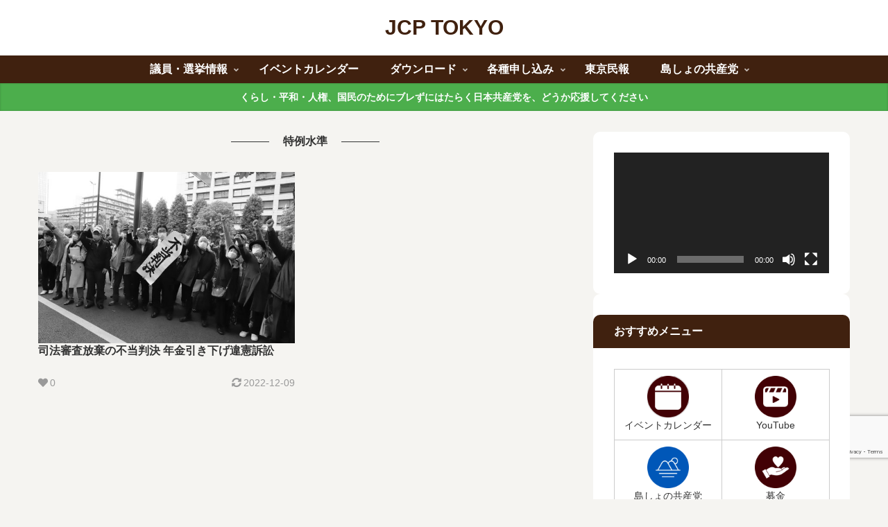

--- FILE ---
content_type: text/html; charset=utf-8
request_url: https://www.google.com/recaptcha/api2/anchor?ar=1&k=6LcPbIYqAAAAAMLtNobjazz0fgi2-BSSqMsOgGcp&co=aHR0cHM6Ly93d3cuamNwLXRva3lvLm5ldDo0NDM.&hl=en&v=PoyoqOPhxBO7pBk68S4YbpHZ&size=invisible&anchor-ms=20000&execute-ms=30000&cb=7d19rgh367ft
body_size: 48696
content:
<!DOCTYPE HTML><html dir="ltr" lang="en"><head><meta http-equiv="Content-Type" content="text/html; charset=UTF-8">
<meta http-equiv="X-UA-Compatible" content="IE=edge">
<title>reCAPTCHA</title>
<style type="text/css">
/* cyrillic-ext */
@font-face {
  font-family: 'Roboto';
  font-style: normal;
  font-weight: 400;
  font-stretch: 100%;
  src: url(//fonts.gstatic.com/s/roboto/v48/KFO7CnqEu92Fr1ME7kSn66aGLdTylUAMa3GUBHMdazTgWw.woff2) format('woff2');
  unicode-range: U+0460-052F, U+1C80-1C8A, U+20B4, U+2DE0-2DFF, U+A640-A69F, U+FE2E-FE2F;
}
/* cyrillic */
@font-face {
  font-family: 'Roboto';
  font-style: normal;
  font-weight: 400;
  font-stretch: 100%;
  src: url(//fonts.gstatic.com/s/roboto/v48/KFO7CnqEu92Fr1ME7kSn66aGLdTylUAMa3iUBHMdazTgWw.woff2) format('woff2');
  unicode-range: U+0301, U+0400-045F, U+0490-0491, U+04B0-04B1, U+2116;
}
/* greek-ext */
@font-face {
  font-family: 'Roboto';
  font-style: normal;
  font-weight: 400;
  font-stretch: 100%;
  src: url(//fonts.gstatic.com/s/roboto/v48/KFO7CnqEu92Fr1ME7kSn66aGLdTylUAMa3CUBHMdazTgWw.woff2) format('woff2');
  unicode-range: U+1F00-1FFF;
}
/* greek */
@font-face {
  font-family: 'Roboto';
  font-style: normal;
  font-weight: 400;
  font-stretch: 100%;
  src: url(//fonts.gstatic.com/s/roboto/v48/KFO7CnqEu92Fr1ME7kSn66aGLdTylUAMa3-UBHMdazTgWw.woff2) format('woff2');
  unicode-range: U+0370-0377, U+037A-037F, U+0384-038A, U+038C, U+038E-03A1, U+03A3-03FF;
}
/* math */
@font-face {
  font-family: 'Roboto';
  font-style: normal;
  font-weight: 400;
  font-stretch: 100%;
  src: url(//fonts.gstatic.com/s/roboto/v48/KFO7CnqEu92Fr1ME7kSn66aGLdTylUAMawCUBHMdazTgWw.woff2) format('woff2');
  unicode-range: U+0302-0303, U+0305, U+0307-0308, U+0310, U+0312, U+0315, U+031A, U+0326-0327, U+032C, U+032F-0330, U+0332-0333, U+0338, U+033A, U+0346, U+034D, U+0391-03A1, U+03A3-03A9, U+03B1-03C9, U+03D1, U+03D5-03D6, U+03F0-03F1, U+03F4-03F5, U+2016-2017, U+2034-2038, U+203C, U+2040, U+2043, U+2047, U+2050, U+2057, U+205F, U+2070-2071, U+2074-208E, U+2090-209C, U+20D0-20DC, U+20E1, U+20E5-20EF, U+2100-2112, U+2114-2115, U+2117-2121, U+2123-214F, U+2190, U+2192, U+2194-21AE, U+21B0-21E5, U+21F1-21F2, U+21F4-2211, U+2213-2214, U+2216-22FF, U+2308-230B, U+2310, U+2319, U+231C-2321, U+2336-237A, U+237C, U+2395, U+239B-23B7, U+23D0, U+23DC-23E1, U+2474-2475, U+25AF, U+25B3, U+25B7, U+25BD, U+25C1, U+25CA, U+25CC, U+25FB, U+266D-266F, U+27C0-27FF, U+2900-2AFF, U+2B0E-2B11, U+2B30-2B4C, U+2BFE, U+3030, U+FF5B, U+FF5D, U+1D400-1D7FF, U+1EE00-1EEFF;
}
/* symbols */
@font-face {
  font-family: 'Roboto';
  font-style: normal;
  font-weight: 400;
  font-stretch: 100%;
  src: url(//fonts.gstatic.com/s/roboto/v48/KFO7CnqEu92Fr1ME7kSn66aGLdTylUAMaxKUBHMdazTgWw.woff2) format('woff2');
  unicode-range: U+0001-000C, U+000E-001F, U+007F-009F, U+20DD-20E0, U+20E2-20E4, U+2150-218F, U+2190, U+2192, U+2194-2199, U+21AF, U+21E6-21F0, U+21F3, U+2218-2219, U+2299, U+22C4-22C6, U+2300-243F, U+2440-244A, U+2460-24FF, U+25A0-27BF, U+2800-28FF, U+2921-2922, U+2981, U+29BF, U+29EB, U+2B00-2BFF, U+4DC0-4DFF, U+FFF9-FFFB, U+10140-1018E, U+10190-1019C, U+101A0, U+101D0-101FD, U+102E0-102FB, U+10E60-10E7E, U+1D2C0-1D2D3, U+1D2E0-1D37F, U+1F000-1F0FF, U+1F100-1F1AD, U+1F1E6-1F1FF, U+1F30D-1F30F, U+1F315, U+1F31C, U+1F31E, U+1F320-1F32C, U+1F336, U+1F378, U+1F37D, U+1F382, U+1F393-1F39F, U+1F3A7-1F3A8, U+1F3AC-1F3AF, U+1F3C2, U+1F3C4-1F3C6, U+1F3CA-1F3CE, U+1F3D4-1F3E0, U+1F3ED, U+1F3F1-1F3F3, U+1F3F5-1F3F7, U+1F408, U+1F415, U+1F41F, U+1F426, U+1F43F, U+1F441-1F442, U+1F444, U+1F446-1F449, U+1F44C-1F44E, U+1F453, U+1F46A, U+1F47D, U+1F4A3, U+1F4B0, U+1F4B3, U+1F4B9, U+1F4BB, U+1F4BF, U+1F4C8-1F4CB, U+1F4D6, U+1F4DA, U+1F4DF, U+1F4E3-1F4E6, U+1F4EA-1F4ED, U+1F4F7, U+1F4F9-1F4FB, U+1F4FD-1F4FE, U+1F503, U+1F507-1F50B, U+1F50D, U+1F512-1F513, U+1F53E-1F54A, U+1F54F-1F5FA, U+1F610, U+1F650-1F67F, U+1F687, U+1F68D, U+1F691, U+1F694, U+1F698, U+1F6AD, U+1F6B2, U+1F6B9-1F6BA, U+1F6BC, U+1F6C6-1F6CF, U+1F6D3-1F6D7, U+1F6E0-1F6EA, U+1F6F0-1F6F3, U+1F6F7-1F6FC, U+1F700-1F7FF, U+1F800-1F80B, U+1F810-1F847, U+1F850-1F859, U+1F860-1F887, U+1F890-1F8AD, U+1F8B0-1F8BB, U+1F8C0-1F8C1, U+1F900-1F90B, U+1F93B, U+1F946, U+1F984, U+1F996, U+1F9E9, U+1FA00-1FA6F, U+1FA70-1FA7C, U+1FA80-1FA89, U+1FA8F-1FAC6, U+1FACE-1FADC, U+1FADF-1FAE9, U+1FAF0-1FAF8, U+1FB00-1FBFF;
}
/* vietnamese */
@font-face {
  font-family: 'Roboto';
  font-style: normal;
  font-weight: 400;
  font-stretch: 100%;
  src: url(//fonts.gstatic.com/s/roboto/v48/KFO7CnqEu92Fr1ME7kSn66aGLdTylUAMa3OUBHMdazTgWw.woff2) format('woff2');
  unicode-range: U+0102-0103, U+0110-0111, U+0128-0129, U+0168-0169, U+01A0-01A1, U+01AF-01B0, U+0300-0301, U+0303-0304, U+0308-0309, U+0323, U+0329, U+1EA0-1EF9, U+20AB;
}
/* latin-ext */
@font-face {
  font-family: 'Roboto';
  font-style: normal;
  font-weight: 400;
  font-stretch: 100%;
  src: url(//fonts.gstatic.com/s/roboto/v48/KFO7CnqEu92Fr1ME7kSn66aGLdTylUAMa3KUBHMdazTgWw.woff2) format('woff2');
  unicode-range: U+0100-02BA, U+02BD-02C5, U+02C7-02CC, U+02CE-02D7, U+02DD-02FF, U+0304, U+0308, U+0329, U+1D00-1DBF, U+1E00-1E9F, U+1EF2-1EFF, U+2020, U+20A0-20AB, U+20AD-20C0, U+2113, U+2C60-2C7F, U+A720-A7FF;
}
/* latin */
@font-face {
  font-family: 'Roboto';
  font-style: normal;
  font-weight: 400;
  font-stretch: 100%;
  src: url(//fonts.gstatic.com/s/roboto/v48/KFO7CnqEu92Fr1ME7kSn66aGLdTylUAMa3yUBHMdazQ.woff2) format('woff2');
  unicode-range: U+0000-00FF, U+0131, U+0152-0153, U+02BB-02BC, U+02C6, U+02DA, U+02DC, U+0304, U+0308, U+0329, U+2000-206F, U+20AC, U+2122, U+2191, U+2193, U+2212, U+2215, U+FEFF, U+FFFD;
}
/* cyrillic-ext */
@font-face {
  font-family: 'Roboto';
  font-style: normal;
  font-weight: 500;
  font-stretch: 100%;
  src: url(//fonts.gstatic.com/s/roboto/v48/KFO7CnqEu92Fr1ME7kSn66aGLdTylUAMa3GUBHMdazTgWw.woff2) format('woff2');
  unicode-range: U+0460-052F, U+1C80-1C8A, U+20B4, U+2DE0-2DFF, U+A640-A69F, U+FE2E-FE2F;
}
/* cyrillic */
@font-face {
  font-family: 'Roboto';
  font-style: normal;
  font-weight: 500;
  font-stretch: 100%;
  src: url(//fonts.gstatic.com/s/roboto/v48/KFO7CnqEu92Fr1ME7kSn66aGLdTylUAMa3iUBHMdazTgWw.woff2) format('woff2');
  unicode-range: U+0301, U+0400-045F, U+0490-0491, U+04B0-04B1, U+2116;
}
/* greek-ext */
@font-face {
  font-family: 'Roboto';
  font-style: normal;
  font-weight: 500;
  font-stretch: 100%;
  src: url(//fonts.gstatic.com/s/roboto/v48/KFO7CnqEu92Fr1ME7kSn66aGLdTylUAMa3CUBHMdazTgWw.woff2) format('woff2');
  unicode-range: U+1F00-1FFF;
}
/* greek */
@font-face {
  font-family: 'Roboto';
  font-style: normal;
  font-weight: 500;
  font-stretch: 100%;
  src: url(//fonts.gstatic.com/s/roboto/v48/KFO7CnqEu92Fr1ME7kSn66aGLdTylUAMa3-UBHMdazTgWw.woff2) format('woff2');
  unicode-range: U+0370-0377, U+037A-037F, U+0384-038A, U+038C, U+038E-03A1, U+03A3-03FF;
}
/* math */
@font-face {
  font-family: 'Roboto';
  font-style: normal;
  font-weight: 500;
  font-stretch: 100%;
  src: url(//fonts.gstatic.com/s/roboto/v48/KFO7CnqEu92Fr1ME7kSn66aGLdTylUAMawCUBHMdazTgWw.woff2) format('woff2');
  unicode-range: U+0302-0303, U+0305, U+0307-0308, U+0310, U+0312, U+0315, U+031A, U+0326-0327, U+032C, U+032F-0330, U+0332-0333, U+0338, U+033A, U+0346, U+034D, U+0391-03A1, U+03A3-03A9, U+03B1-03C9, U+03D1, U+03D5-03D6, U+03F0-03F1, U+03F4-03F5, U+2016-2017, U+2034-2038, U+203C, U+2040, U+2043, U+2047, U+2050, U+2057, U+205F, U+2070-2071, U+2074-208E, U+2090-209C, U+20D0-20DC, U+20E1, U+20E5-20EF, U+2100-2112, U+2114-2115, U+2117-2121, U+2123-214F, U+2190, U+2192, U+2194-21AE, U+21B0-21E5, U+21F1-21F2, U+21F4-2211, U+2213-2214, U+2216-22FF, U+2308-230B, U+2310, U+2319, U+231C-2321, U+2336-237A, U+237C, U+2395, U+239B-23B7, U+23D0, U+23DC-23E1, U+2474-2475, U+25AF, U+25B3, U+25B7, U+25BD, U+25C1, U+25CA, U+25CC, U+25FB, U+266D-266F, U+27C0-27FF, U+2900-2AFF, U+2B0E-2B11, U+2B30-2B4C, U+2BFE, U+3030, U+FF5B, U+FF5D, U+1D400-1D7FF, U+1EE00-1EEFF;
}
/* symbols */
@font-face {
  font-family: 'Roboto';
  font-style: normal;
  font-weight: 500;
  font-stretch: 100%;
  src: url(//fonts.gstatic.com/s/roboto/v48/KFO7CnqEu92Fr1ME7kSn66aGLdTylUAMaxKUBHMdazTgWw.woff2) format('woff2');
  unicode-range: U+0001-000C, U+000E-001F, U+007F-009F, U+20DD-20E0, U+20E2-20E4, U+2150-218F, U+2190, U+2192, U+2194-2199, U+21AF, U+21E6-21F0, U+21F3, U+2218-2219, U+2299, U+22C4-22C6, U+2300-243F, U+2440-244A, U+2460-24FF, U+25A0-27BF, U+2800-28FF, U+2921-2922, U+2981, U+29BF, U+29EB, U+2B00-2BFF, U+4DC0-4DFF, U+FFF9-FFFB, U+10140-1018E, U+10190-1019C, U+101A0, U+101D0-101FD, U+102E0-102FB, U+10E60-10E7E, U+1D2C0-1D2D3, U+1D2E0-1D37F, U+1F000-1F0FF, U+1F100-1F1AD, U+1F1E6-1F1FF, U+1F30D-1F30F, U+1F315, U+1F31C, U+1F31E, U+1F320-1F32C, U+1F336, U+1F378, U+1F37D, U+1F382, U+1F393-1F39F, U+1F3A7-1F3A8, U+1F3AC-1F3AF, U+1F3C2, U+1F3C4-1F3C6, U+1F3CA-1F3CE, U+1F3D4-1F3E0, U+1F3ED, U+1F3F1-1F3F3, U+1F3F5-1F3F7, U+1F408, U+1F415, U+1F41F, U+1F426, U+1F43F, U+1F441-1F442, U+1F444, U+1F446-1F449, U+1F44C-1F44E, U+1F453, U+1F46A, U+1F47D, U+1F4A3, U+1F4B0, U+1F4B3, U+1F4B9, U+1F4BB, U+1F4BF, U+1F4C8-1F4CB, U+1F4D6, U+1F4DA, U+1F4DF, U+1F4E3-1F4E6, U+1F4EA-1F4ED, U+1F4F7, U+1F4F9-1F4FB, U+1F4FD-1F4FE, U+1F503, U+1F507-1F50B, U+1F50D, U+1F512-1F513, U+1F53E-1F54A, U+1F54F-1F5FA, U+1F610, U+1F650-1F67F, U+1F687, U+1F68D, U+1F691, U+1F694, U+1F698, U+1F6AD, U+1F6B2, U+1F6B9-1F6BA, U+1F6BC, U+1F6C6-1F6CF, U+1F6D3-1F6D7, U+1F6E0-1F6EA, U+1F6F0-1F6F3, U+1F6F7-1F6FC, U+1F700-1F7FF, U+1F800-1F80B, U+1F810-1F847, U+1F850-1F859, U+1F860-1F887, U+1F890-1F8AD, U+1F8B0-1F8BB, U+1F8C0-1F8C1, U+1F900-1F90B, U+1F93B, U+1F946, U+1F984, U+1F996, U+1F9E9, U+1FA00-1FA6F, U+1FA70-1FA7C, U+1FA80-1FA89, U+1FA8F-1FAC6, U+1FACE-1FADC, U+1FADF-1FAE9, U+1FAF0-1FAF8, U+1FB00-1FBFF;
}
/* vietnamese */
@font-face {
  font-family: 'Roboto';
  font-style: normal;
  font-weight: 500;
  font-stretch: 100%;
  src: url(//fonts.gstatic.com/s/roboto/v48/KFO7CnqEu92Fr1ME7kSn66aGLdTylUAMa3OUBHMdazTgWw.woff2) format('woff2');
  unicode-range: U+0102-0103, U+0110-0111, U+0128-0129, U+0168-0169, U+01A0-01A1, U+01AF-01B0, U+0300-0301, U+0303-0304, U+0308-0309, U+0323, U+0329, U+1EA0-1EF9, U+20AB;
}
/* latin-ext */
@font-face {
  font-family: 'Roboto';
  font-style: normal;
  font-weight: 500;
  font-stretch: 100%;
  src: url(//fonts.gstatic.com/s/roboto/v48/KFO7CnqEu92Fr1ME7kSn66aGLdTylUAMa3KUBHMdazTgWw.woff2) format('woff2');
  unicode-range: U+0100-02BA, U+02BD-02C5, U+02C7-02CC, U+02CE-02D7, U+02DD-02FF, U+0304, U+0308, U+0329, U+1D00-1DBF, U+1E00-1E9F, U+1EF2-1EFF, U+2020, U+20A0-20AB, U+20AD-20C0, U+2113, U+2C60-2C7F, U+A720-A7FF;
}
/* latin */
@font-face {
  font-family: 'Roboto';
  font-style: normal;
  font-weight: 500;
  font-stretch: 100%;
  src: url(//fonts.gstatic.com/s/roboto/v48/KFO7CnqEu92Fr1ME7kSn66aGLdTylUAMa3yUBHMdazQ.woff2) format('woff2');
  unicode-range: U+0000-00FF, U+0131, U+0152-0153, U+02BB-02BC, U+02C6, U+02DA, U+02DC, U+0304, U+0308, U+0329, U+2000-206F, U+20AC, U+2122, U+2191, U+2193, U+2212, U+2215, U+FEFF, U+FFFD;
}
/* cyrillic-ext */
@font-face {
  font-family: 'Roboto';
  font-style: normal;
  font-weight: 900;
  font-stretch: 100%;
  src: url(//fonts.gstatic.com/s/roboto/v48/KFO7CnqEu92Fr1ME7kSn66aGLdTylUAMa3GUBHMdazTgWw.woff2) format('woff2');
  unicode-range: U+0460-052F, U+1C80-1C8A, U+20B4, U+2DE0-2DFF, U+A640-A69F, U+FE2E-FE2F;
}
/* cyrillic */
@font-face {
  font-family: 'Roboto';
  font-style: normal;
  font-weight: 900;
  font-stretch: 100%;
  src: url(//fonts.gstatic.com/s/roboto/v48/KFO7CnqEu92Fr1ME7kSn66aGLdTylUAMa3iUBHMdazTgWw.woff2) format('woff2');
  unicode-range: U+0301, U+0400-045F, U+0490-0491, U+04B0-04B1, U+2116;
}
/* greek-ext */
@font-face {
  font-family: 'Roboto';
  font-style: normal;
  font-weight: 900;
  font-stretch: 100%;
  src: url(//fonts.gstatic.com/s/roboto/v48/KFO7CnqEu92Fr1ME7kSn66aGLdTylUAMa3CUBHMdazTgWw.woff2) format('woff2');
  unicode-range: U+1F00-1FFF;
}
/* greek */
@font-face {
  font-family: 'Roboto';
  font-style: normal;
  font-weight: 900;
  font-stretch: 100%;
  src: url(//fonts.gstatic.com/s/roboto/v48/KFO7CnqEu92Fr1ME7kSn66aGLdTylUAMa3-UBHMdazTgWw.woff2) format('woff2');
  unicode-range: U+0370-0377, U+037A-037F, U+0384-038A, U+038C, U+038E-03A1, U+03A3-03FF;
}
/* math */
@font-face {
  font-family: 'Roboto';
  font-style: normal;
  font-weight: 900;
  font-stretch: 100%;
  src: url(//fonts.gstatic.com/s/roboto/v48/KFO7CnqEu92Fr1ME7kSn66aGLdTylUAMawCUBHMdazTgWw.woff2) format('woff2');
  unicode-range: U+0302-0303, U+0305, U+0307-0308, U+0310, U+0312, U+0315, U+031A, U+0326-0327, U+032C, U+032F-0330, U+0332-0333, U+0338, U+033A, U+0346, U+034D, U+0391-03A1, U+03A3-03A9, U+03B1-03C9, U+03D1, U+03D5-03D6, U+03F0-03F1, U+03F4-03F5, U+2016-2017, U+2034-2038, U+203C, U+2040, U+2043, U+2047, U+2050, U+2057, U+205F, U+2070-2071, U+2074-208E, U+2090-209C, U+20D0-20DC, U+20E1, U+20E5-20EF, U+2100-2112, U+2114-2115, U+2117-2121, U+2123-214F, U+2190, U+2192, U+2194-21AE, U+21B0-21E5, U+21F1-21F2, U+21F4-2211, U+2213-2214, U+2216-22FF, U+2308-230B, U+2310, U+2319, U+231C-2321, U+2336-237A, U+237C, U+2395, U+239B-23B7, U+23D0, U+23DC-23E1, U+2474-2475, U+25AF, U+25B3, U+25B7, U+25BD, U+25C1, U+25CA, U+25CC, U+25FB, U+266D-266F, U+27C0-27FF, U+2900-2AFF, U+2B0E-2B11, U+2B30-2B4C, U+2BFE, U+3030, U+FF5B, U+FF5D, U+1D400-1D7FF, U+1EE00-1EEFF;
}
/* symbols */
@font-face {
  font-family: 'Roboto';
  font-style: normal;
  font-weight: 900;
  font-stretch: 100%;
  src: url(//fonts.gstatic.com/s/roboto/v48/KFO7CnqEu92Fr1ME7kSn66aGLdTylUAMaxKUBHMdazTgWw.woff2) format('woff2');
  unicode-range: U+0001-000C, U+000E-001F, U+007F-009F, U+20DD-20E0, U+20E2-20E4, U+2150-218F, U+2190, U+2192, U+2194-2199, U+21AF, U+21E6-21F0, U+21F3, U+2218-2219, U+2299, U+22C4-22C6, U+2300-243F, U+2440-244A, U+2460-24FF, U+25A0-27BF, U+2800-28FF, U+2921-2922, U+2981, U+29BF, U+29EB, U+2B00-2BFF, U+4DC0-4DFF, U+FFF9-FFFB, U+10140-1018E, U+10190-1019C, U+101A0, U+101D0-101FD, U+102E0-102FB, U+10E60-10E7E, U+1D2C0-1D2D3, U+1D2E0-1D37F, U+1F000-1F0FF, U+1F100-1F1AD, U+1F1E6-1F1FF, U+1F30D-1F30F, U+1F315, U+1F31C, U+1F31E, U+1F320-1F32C, U+1F336, U+1F378, U+1F37D, U+1F382, U+1F393-1F39F, U+1F3A7-1F3A8, U+1F3AC-1F3AF, U+1F3C2, U+1F3C4-1F3C6, U+1F3CA-1F3CE, U+1F3D4-1F3E0, U+1F3ED, U+1F3F1-1F3F3, U+1F3F5-1F3F7, U+1F408, U+1F415, U+1F41F, U+1F426, U+1F43F, U+1F441-1F442, U+1F444, U+1F446-1F449, U+1F44C-1F44E, U+1F453, U+1F46A, U+1F47D, U+1F4A3, U+1F4B0, U+1F4B3, U+1F4B9, U+1F4BB, U+1F4BF, U+1F4C8-1F4CB, U+1F4D6, U+1F4DA, U+1F4DF, U+1F4E3-1F4E6, U+1F4EA-1F4ED, U+1F4F7, U+1F4F9-1F4FB, U+1F4FD-1F4FE, U+1F503, U+1F507-1F50B, U+1F50D, U+1F512-1F513, U+1F53E-1F54A, U+1F54F-1F5FA, U+1F610, U+1F650-1F67F, U+1F687, U+1F68D, U+1F691, U+1F694, U+1F698, U+1F6AD, U+1F6B2, U+1F6B9-1F6BA, U+1F6BC, U+1F6C6-1F6CF, U+1F6D3-1F6D7, U+1F6E0-1F6EA, U+1F6F0-1F6F3, U+1F6F7-1F6FC, U+1F700-1F7FF, U+1F800-1F80B, U+1F810-1F847, U+1F850-1F859, U+1F860-1F887, U+1F890-1F8AD, U+1F8B0-1F8BB, U+1F8C0-1F8C1, U+1F900-1F90B, U+1F93B, U+1F946, U+1F984, U+1F996, U+1F9E9, U+1FA00-1FA6F, U+1FA70-1FA7C, U+1FA80-1FA89, U+1FA8F-1FAC6, U+1FACE-1FADC, U+1FADF-1FAE9, U+1FAF0-1FAF8, U+1FB00-1FBFF;
}
/* vietnamese */
@font-face {
  font-family: 'Roboto';
  font-style: normal;
  font-weight: 900;
  font-stretch: 100%;
  src: url(//fonts.gstatic.com/s/roboto/v48/KFO7CnqEu92Fr1ME7kSn66aGLdTylUAMa3OUBHMdazTgWw.woff2) format('woff2');
  unicode-range: U+0102-0103, U+0110-0111, U+0128-0129, U+0168-0169, U+01A0-01A1, U+01AF-01B0, U+0300-0301, U+0303-0304, U+0308-0309, U+0323, U+0329, U+1EA0-1EF9, U+20AB;
}
/* latin-ext */
@font-face {
  font-family: 'Roboto';
  font-style: normal;
  font-weight: 900;
  font-stretch: 100%;
  src: url(//fonts.gstatic.com/s/roboto/v48/KFO7CnqEu92Fr1ME7kSn66aGLdTylUAMa3KUBHMdazTgWw.woff2) format('woff2');
  unicode-range: U+0100-02BA, U+02BD-02C5, U+02C7-02CC, U+02CE-02D7, U+02DD-02FF, U+0304, U+0308, U+0329, U+1D00-1DBF, U+1E00-1E9F, U+1EF2-1EFF, U+2020, U+20A0-20AB, U+20AD-20C0, U+2113, U+2C60-2C7F, U+A720-A7FF;
}
/* latin */
@font-face {
  font-family: 'Roboto';
  font-style: normal;
  font-weight: 900;
  font-stretch: 100%;
  src: url(//fonts.gstatic.com/s/roboto/v48/KFO7CnqEu92Fr1ME7kSn66aGLdTylUAMa3yUBHMdazQ.woff2) format('woff2');
  unicode-range: U+0000-00FF, U+0131, U+0152-0153, U+02BB-02BC, U+02C6, U+02DA, U+02DC, U+0304, U+0308, U+0329, U+2000-206F, U+20AC, U+2122, U+2191, U+2193, U+2212, U+2215, U+FEFF, U+FFFD;
}

</style>
<link rel="stylesheet" type="text/css" href="https://www.gstatic.com/recaptcha/releases/PoyoqOPhxBO7pBk68S4YbpHZ/styles__ltr.css">
<script nonce="bUKVly28CB4ZXgZna3Z4Ig" type="text/javascript">window['__recaptcha_api'] = 'https://www.google.com/recaptcha/api2/';</script>
<script type="text/javascript" src="https://www.gstatic.com/recaptcha/releases/PoyoqOPhxBO7pBk68S4YbpHZ/recaptcha__en.js" nonce="bUKVly28CB4ZXgZna3Z4Ig">
      
    </script></head>
<body><div id="rc-anchor-alert" class="rc-anchor-alert"></div>
<input type="hidden" id="recaptcha-token" value="[base64]">
<script type="text/javascript" nonce="bUKVly28CB4ZXgZna3Z4Ig">
      recaptcha.anchor.Main.init("[\x22ainput\x22,[\x22bgdata\x22,\x22\x22,\[base64]/[base64]/[base64]/[base64]/[base64]/UltsKytdPUU6KEU8MjA0OD9SW2wrK109RT4+NnwxOTI6KChFJjY0NTEyKT09NTUyOTYmJk0rMTxjLmxlbmd0aCYmKGMuY2hhckNvZGVBdChNKzEpJjY0NTEyKT09NTYzMjA/[base64]/[base64]/[base64]/[base64]/[base64]/[base64]/[base64]\x22,\[base64]\\u003d\\u003d\x22,\[base64]/DvMOfe8Kaw5HDjAF/VWDCjlMewp9Ow4vClW9maghjwqTCujsSSWwlAcO2DcOnw5kDw47DhgjDjnZVw7/Dtg83w4XCojsEPcOqwoVCw4DDv8Oew5zCosKDH8Oqw4fDnGkfw5Frw4B8DsKkHsKAwpAVdMOTwooHwpQBSMOzw4Y4FzzDk8OOwp8Ew4wiTMKLG8OIwrrCm8OyWR1EYj/CuTvCpzbDnMKAcsO9wp7CjcOfBAI+Jw/[base64]/[base64]/Cq2JUwpXCgMKTZC5cT2cWJR0VwqLDgMO+wrZ3wpjDiUbDvcKIJMKXF2nDj8KORsKAwobCiBHClcOKQ8KHTH/CqRnDgMOsJA/CsDvDs8Kyb8KtJ2wvflZ0HGnCgMKuw4UwwqVFFBFrw5rCkcKKw4bDoMKww4PCgiUjOcOBBS3DgAZkw7vCgcOPbsODwqfDqTDDj8KRwqRFH8KlwqfDosO3eSgha8KUw6/CnFMYbXhQw4zDgsKcw6cIcQjCi8Kvw6nDq8KcwrXCigA8w6tow4DDnQzDvMOsWG9FLH8Fw6tgVcKvw5tEfmzDo8Kww5/CiXsNJMKBGcKpw7oiw4tHJMKxPGjDvgIpYsOAw7BWwrsMQndNwrU+aX/CiDTDtcKyw5V9IsO5U1jDmsO8w6XCty7Cn8OLw7LCu8ObVMO5DGfCk8O/w57ChDNeTE3DhETCnRDDvMK+WXVUZsK9IMOJBlsOORt6w55+YSLCq0wpAlV7DcOoWA3DjsOIwrTDgSpIFMO1Tg/CiATDssKaD013wr9FOWXChSVjw5fDnk7DksKNbRPCnMO1w7IUJsOdLsOQREjCqhMAwp7DtC/DssK3w7HCksK5JXFXwqhlw4YdE8KwJsOQwrLChkRtw7PDmQFNw4LDvxvCpUcfwrsvXsO7FMKdwqM4ADnDr2oALsK5UkHCqsKrw6B7wpt5w7QFwqrDtcKHw5PCmx/DhC13NMOoek5SSWfDlVt4wo3CrzPCq8OrMT08w6wjOWABw6nCusOeFnzCjWcEf8OUAMKBJMKVbsOZwr9Pw7/CjyYKGzbDqEzDgE/CrHtkfMKKw6RtPMO7FUAvwr/[base64]/eMKawpnDqlxVwrXCoMOue8OvEXDDozXCj3jChsK2DUrDusOqK8O9w6R1WSocLg/Du8OBAG3DsWc3fywFdA/CinfDpcOyGsODDMOQCF/DoGvCrDnDiQhawoR0GsORQsOkw6/CtVknFEXCm8K+azJLw6Atwpc6wqtjcBYuw68hbm3DoSLDqUkIwqvCvcK1w4Fiw5XDvcKnfE4VCMKsU8O+wrh3FcOiw4JAPX4/w6fCniw4TsOpWsKlGsOSwo8TXcKlw5HCpD0pGB09WsOQKsKsw5IAG0jDsH8AJ8OPwqzDoGXDuQJ5wr3DsQ7CusKJw4jDrzQLclN5NsO0wo09HcKuwqzDncKZwrXDuzUZw7xyWF12NsOtw5vCmWAbRcKSwobCm3ZoFUjCgRA/YMOBI8KBZT3DuMOMQ8KwwrYYwrLDrh/DoCRjEwFoAH/DhsOQHWPDtMKQOsK9E0d+M8Kww4xhbMKFw4F+w5HCpg3CicOOYUvCjjzDmnzDh8KEw7JZQcKTwo/Dn8OUEcOew7/DqMOiwoB2wrTDkcOxFDkQw4rDvkA0TSfCv8OoKsOUOAEnYMKEO8KtYGYcw70PAQDCmz3DpXPCrMKlIcO4J8K5w6VsWWBnw5VZOcOTXyYOaB3Dn8ODw70vOkRZwotQwpbDpBHDkMO5w5bDvEQWOzcKcEk5w6FHwpYKw6QpEcO1WsOgT8Kddng9HhfCmn8cV8OKTT4/wqPCkSdQwqLDsnDCvUvDs8KywrHDocO4HMO3EMKUDnbCsVDCmcObwrPDk8KSAVrCuMOiXcOmwqPDoi/CtcKgXMKXTW9ZVBQiA8KowoPCj3nCiMOzJ8O4w4DCoBrDqMOXwpMIwp4ow6NJG8KALC7Dh8KBw7rCk8Orwqofw7sMcQTCtVMARMKNw4/Cnn7DjsOkW8OgOcKTw5clw6jDtTHCj1BQZcKAecOpMUpJJMK6VMOCwrw0acOVSGHDpMKlw6HDgsKTZXnDqG8eb8KAdnvDqsOcwpQbwqlPfjU5YcOnFcKXw6bDuMOUw63CmMKnw6HClVDCtsK3wroCQ2DCsE/DosKcNsOywr/DuyN1wrbDii4kwpzDnXrDlicxWcOvwqwBw7lUw5PDpMOmw5TCoVNZcTrDn8OZRl9QWMKKw7Q3O3DCjcONwpDCjQdGw6cePl4Rw5hdw4/[base64]/JsOgw5ARwoHDosKMB8K4TcKfw4TDicOeWTNbw6rDlsKCw7VBw7LCjFbCh8ONw7dKwqRGw4zDicOKw7MlaT7Cpjx7wrgaw7HDh8OrwrMNHVdhwqJUw5jDqiPCn8OkwqcEwqFJwpkeY8ODwrvCrQtJwo47NkE5w5zDu3DClhNRw4klw4/Cmn/[base64]/[base64]/Cv8OQwoXDkcKBHMOzw7bDvg3CucO6worCpGkTBsKdwopKwrYEwrtDwpELwrJpwqlqARtJRMKSXcKUw64RfcKnw7zDnsKiw4fDgsKbNsK2HzrDqcKqXipWHsO2eh/DpsKnf8OmKARkAMOTCWYDw6PDjhEdfsK7w5MHw7rCpMKvwqjDr8Kxw4DCuSnCqV3Ci8KZFigFZzQ+wo3CuUXDkXnChQbCgsKTw4I2wqohw4hQVEp+UQPDsnwHwqpIw6hhw5nDhwnDpyzDv8KcS05Mw5TCq8OZw6vCrh/[base64]/woTDrWYJw5/CoMOtRsOUwqdpw4YmwonCiSUtGQ7CimDChsOww5XCn2rCtyk+Sl8WTcKkwodUwq/DncKTwqTDuVXChQkvwqgGZcKew6PDhMK1w6bChQZwwrYJLcK2wovDhcO7UFAhwpoKBMOUfMO/[base64]/DtMK6Y8Oww7Euwqwqw5bCqsOIScKOwodPw5LDvMOeV1DDiGZLw5TCisKAZArCtAPCi8Kqb8OFJCzDoMKGesOcABUfwq47I8O5dHcjwqYRchsAwqs+wqVlKMKkLsOPw7hnTF/Dt0fCmjgZwr7CtMKxwoBLXMKMw77DgjnDmgjCrnhjFMKLw6XChjbCt8OPD8KiM8Kzw5szwqFTATNfPnnDnMO8Vh/[base64]/ClmMvX3bCvFfDp8K8K8ONFcK2wrzCu8OQwrErEMOsw4wPUkrDlsO5MCvCv2JYPUTClcOYw6PDl8KOwrIjwrrDrcKMw7V4wrhbw6IHwozCvz53wr86wqwOw7AVTMKyd8KEScK/w4smJMKmwrwlfMO0w7k0wp5HwoEBw5vCksOYasK4w6LClQxIwq5rw4cvRRclw4vDssKzwpjDnEnCjcKzH8K6w4MyB8Onwrlef0nDlcOPwqjCq0fCgcKUGsOfw7XCvnjDhsK4wqoAw4TDswVgHTtQUMKdwrMLwqnCocOibcONwpbCqcOjwrjCtMOrLCU4DcK/M8K6fygkDGfCgilLw5k9SlXDgcKIEMOxScKrw6UIwqzCki1bw5PCr8KOfcO5CCbDssK6w6R7LjjCjsK8YEpTw7IOesOvw6Agw6jCrwLCkyzCqgnDmcOlIMOew6bDiy7DnMOSwpfDt1UmL8KUOcO+w4zDsW/[base64]/DvsKvRAoALRUIKDshacKjw5bCtgBfaMOmw6kNAMKBXlvCr8Ocw5/[base64]/CUzDpE8qBW4hV8OmM0cAWkDDt8OeFSRmJA9Bwp/Du8OgwqfDuMOlf10zIcKTw40VwpkDw6fDhsKjJiXDnh51VsKdXz7Ci8KjIBvCv8OYIMK0wrxNwp/Dm0/ChlDCnxfCl3zCn1zDhcK8KEAfw6xsw7QkCMOFc8KcHn5fNhHDmAzDhxPCk27Duk3CkMKhwoR2wrfCvcOoMw/DrSzCkMODfgjCsxnDvsKZw7BFEMKpEElkw4LCjmTDtDfDo8KyQMOawqjDpCYHTmbDhSLDhnjCljcOZTvChMOpwo8Kw4nDo8KqTjTCvzp+N0/Dk8OWwrbDsFHDoMO9PwnDgMOiWiN8w49AwonDp8KwbxrCn8OyNQgzRMKnMVLDvxrDt8OxGmDCtG4/DsKWwrjCp8Kbc8Oqw6PCkwgcwq1Aw6phTBvDlcOXKcO3wplrEnA/PytsDcKpJhweVDHDo2R1BB8iwozCswjDkcK7w6zDnMKXw6M9IWjCu8ODw787fBHDrMOsZxFKwq4HR2dGPMOBw5XDtcKrw4BOw64lTCLChQEMEMKHw7FweMK0w7Ywwq90VsK8woUBPSEyw5xaSMKwwpc5wrfCu8Obf3rChMOTZhsawro6wrxuBB7DtsO/bXjDrylLDQg+aD8RwoxrXz3DtwzDh8K0Iip1IMOpPcKBwpF/BwPCii/Dt2cfw7VyE2TDscKIwoLDgjLCiMOcJMOvw4UbOAMJHB3DnBxMwpnDqcKJWAPDu8O8bFR2IcO9w6DDqsKhw6jClRDCtcOIMlHCmcO/w78WwrrCoyLCn8OcNMOsw4k/e3QZwpLCgwxjRSTDowAWZxgdw4AGw7TDnsOFw4sREz8kODYqwrXDjEHCrGI3NMKNCHTDh8O5ZVDDpR/Cs8K1TANgcMKHw4bDoB0aw57Co8O+c8Ohw5LCs8Oaw51IwqbDgcKoBhzCtF16wpnCu8Ofw5EyeRnDhcOwacKaw703OMO+w4vCo8OCw6vCk8OjNcKYwr/[base64]/Cpg4Zwr/Dl8Oowo8Tw7sww5gqGlAQw6nDjcKNJzbCuMO9eBLDo1nDgsOBEmJUwoUowrpCw4dkw7LDhyMzw5kiBcOrw7UpwpfDslp7YcOtw6HDlcOuI8K3Uzt0bi40fzLCssO+QMOrHcO/w7wvbMOPBsO2QsKdE8KMw5fCkgzDgEdLRhrCsMOGUDDDtMOOw5nCnsO7AirDmsKpdS9eQw/DqmxZwoTCmMKCSsOcUsO9w5nDiQvDnTNlw6bCvsKvAB7Cv184AkXClR8VUzpJHSvCgmh0w4MWwp8UKDsawrU1OMK2Y8KmFcO4wonCncKxwpnCrF7CihNcwqhKw7YOdwXCpHnDuFUzHMKxw4cwASDCt8O5SsOvI8KHS8OtS8KiwpjCnDPCkXDCoXRwNMOzbcO2NsO/wpRVJBoqw69ffh9tQMO8OQY1M8OMUFwfw63Ck09ZMkxTbcOlwqFNFVnCrMOFVcKHwpDDhE47ZcO0woscb8OFZUVQwoMXM27DgMOSNcOjwrLDiU/DoxIgwrtef8KwwpDCoGxYf8O+wolxVcOAwrlww5LCusKrPxzCicKGZk/DvywNwrEKT8KabcKlFcK0woQRw5PCvSB9w64cw7wqw7IBwrlGQ8KcO1BXwrt6w7xVChvCh8Onw7DChwYDw6FCX8O6w5fDv8OzXTYuwqjCpF3DkT3DrcKtOjsewqzCpWEew6fCixZWQG7DuMOYwoYMw4/CjcOWwpEDwqUyO8O9w7bCvHfCnMOwwoTCocOkwrpDw64hBSXDlAxpwpF7w5hJHCDCuzU2HsOTZUkQESXChsOWw6TCnCLCrMOvw7EHEcKUfMKKwrA7w4vDh8K8QMKBw4cow60fwotlYmfCvQNAwqpTw5puwrPCqcOgK8Oiw4LDuBYiwrMgRsO3H17CtTIVwrgNBRhaw6/CpgAPdMK2NcONOcK5UsK4an/DtQLDisObNcKyCDPCqlrDp8K/OcOvw5lvAsKZccKDw4rCmsO1wpASOcO4wqfDuzjCm8Olwr/Dp8K2NFEXOSnDvXfDixclNsKTSC3DrcKww78OLwgCwpzChsKleDfCo0VTw63CtBVGacKXVMOGw4xpwo9WS1cLwonCuHbCg8KbB3MBfh0lL2DCqsOHXhrDnz/CrRg/Y8O8worDmMKjHh45wpIJw7rDti0dZh3Cgy1Fw5xjwo1vK1cnEMKtwrLCncK3w4Ahw5jDkMORMAHCv8K+wrEdwp/DjFzCm8OyRSvClcK1wqAMw5oRw4nCkMO0woQIw5zClUPDoMOwwqhhLR7CgsKaZV/CnHoyLm3ChsOoN8KSaMOkw4lRXMKDw5FqRTR/[base64]/[base64]/DlwUFWWkJw6FtwpVzAhxsQ8Obw4bCoMKjw7HDmiXDggxlcMOZYsO/ScO1w6rDmMKDUhDDu1tVIxbDgMOvMMOpHGEDVsOAG1LDsMOVBcK6wr7ClcOtMsKdw7PDpn/[base64]/w54BEA9BZSVhM0bClcKAUcKZIX7CqcK0PMK+G2dcwrLDu8OqZcKAJxXDi8O7woNhC8KXw6tYwp4iTglINcO6PV3CrQTCm8OqAsOuCx/Cv8O1wrd4woArwq/DlsOBwqDDrG8Ew4s0w7MjdsKeO8OIWjJUJcKyw4XCoiZrKEHDp8OteiV8P8OECx85wr1fV0fCgsOXDsK9Vw3CuXLDt3ofKcOKwr8cUgcrf0fDsMONQnDCncO0wp5HO8KPwqnDrsKXZ8KXZ8KdwqjCvcKewozDpRJvwr/CtsKGSsO5f8KSecKzDGbCj2fDjsKQE8KLNiIYwp06wq3CsG3DrW4QJMK9FnnDnmsBwrs0BmvDvWPCiUvCjH3DmMKfw7rCgcOHwr/[base64]/Dv8KNwojCscKsG8OzTABIZiMFVll3ecOOE8KXwqrCusKqwr4Uw5jClMOBw4BnTcORacOVXsOlw5Iqw63CocOIwpnDpMOFwpECC03Ci3DCscKAT2XCm8KUw5bDkCjDvxfClcKCw5skL8ObYcKiw5/Cv3TCsiZnwpHDs8KpY8OLw4bDlsOjw7JbMMOTw5TCo8KROcKHw4BzMMK/bB3Dr8Kkw5bClxcvw6PCqsKvZFzDl1nDvcKfw5lIw549dMKpw7d2ZsORfRPCoMKLRQ/CrELDhgNXQsOvRGzDj33ChzTCq33CtV7Co2sRUMKdEMOHwrDDlsKKw57DhAnDjxXCu2vCmMKiw7czGTvDkBbDkjjCk8KKEsOWw6piwqQyUMKzVHJ9w61IXnxywo3Cn8O9AMKCEDzCu2rCsMOvwpfCsTBcwrfDtnPDrXR2GzLDpUIOWUjDncOGAcKGw4Q5w78/[base64]/DgilgwodrQGHDm8ORw6DDrMKzw5ouaD8gwr1vwonDlcOnw44hwrYiwo/Ch3Uzw6RqwoN4w7ljw4huw6zDm8KDHEDDpl9swrF/RB08wp/CosKRBMKvK1XDtsKLY8K9wr3DgcOsdcK2w5XDn8K0wrd8w71IB8KIw7MAwpUpJ01nTXFRDsKMJmHDh8K/bcOyR8ODw7Qzw7BhUw0oYcOawpPDsiILCsKvw5fCicKTwobDqiE4wrXCvkRrwoYuw7p6w5/DuMO5wpIqccKsF0MdWjvCuiUvw69rIHlAw4fCkcKBw7rConNpwpbDlcKXIyPCgcOpw4vDt8OnwrXCl1XDvMKUUsOROMKTwq/[base64]/wpIIwoUWQMKwwp7CvMOBwpdPw5YAw7zDhjjCtCNgfm3Cn8Onw5fCusKhF8OZwrzDnmTDjcKtXcOGMiwDwpDDtcKLYlExMMOBXBRFwr0wwqxawoEtRcKnIBTChcO+w48cdcO8WR1iwrIBwoXCpUB8W8OOUHrCo8K+aX/Cm8OWAkZlwr5Lw4FDVsKfw43Ci8OmCsOidRElw7zCg8ORw6xQLcKEwosDwoHDriNJbcOddQnDicOlbzLDoELCh37CgcKYwpfCpsKPDhLDisOXIgoHwrcUC35bw58AbE/ChUPCsSQqaMKLe8KVwrbCgUfDnMO6w6jDp1rDh0rDtADCm8K0w69mw74EIQAQPsK/worCsW/Cg8OCwp/[base64]/DsEUKw4drw7pjwoEPwqEtwpZ5PFnDlUjDi8KWLxwQOD7CusK9wrc1LE7CssO9SSbCuS7DqMKhLcKiJcKhCMObw5l8wqTDumDCuhPDtT06w7fCq8K8WANow7hjZcOPFMOLw71rF8KyOUd4ZWVawrECPinCtCDClcOGdXHDpcOTw5rDoMKsMzAYwpjDj8O2w4/CsATClQk1PQNtP8OwHsOcLsO6IMK0wrE3wpnCvMKtAcKDfDvDsztdwr4oWsKFwqfDucKfwqETwod9MHbCtWLCrD7DvGfCsypjwrkXJBc7LntMw4w/B8KNwq3CtELCpcO/FWfDhA3CrSbCtWt7PGwBWBsPw6xZDMK8KcOIw4BebS/[base64]/GMOzMsK0Q1TDjzQ+BlTCjWhWw60INSDDtsO2LsOkwp/Dpm/ChsOEwoHCucO1FRQ7wqLCssKtwqpHwp50BMKBNMOuasOkw6JfwobDhSXCl8OCEUnCt0bCgsKPXhrDusODFcOyw47CicOMwqgiwo94eUjDlcOKFgMgwrzCuQvCjF7DrhEfMjV3wpfDk08wBzrDkW/DnsOHLQNGw6QmGyAXbMObecOJFWLCk1HDosO3w6ouwqZbLV13w60nw6PColzCvG8EQMOzKWQawpxOZcK0asOnw6nClm9Cwq9Ew6LCi1HColHDlMOiO3fDkj/CsVtmw4gJVQXDosKQwoksOMOHw5fDjnHCun7CmAVte8O2asOvUcKXBnEhDyZGwptyw4/DsxQ8C8OywqLDrsKswrkWf8OmDMKjw406w5A6PcKnwqPDjAbDvGXCqMObbCzDqcKSD8K1wp3Cm208N0XDtmrCnsKQw4pgGsKJLsKowpM2w5ppR3/ChcOePcKvAgFkw7rDgBRqw7t/TkDCuhViw4ojwqpdw7tWSSbCoALCtsOTw5rCgsOHw73DsXDDmMOkwrBhwoxvw40SJsKed8KTPsKPSCXDl8Oqw7bDgynCjsKJwrwtw6bCiHjDpMKQwoLDucKDwqHChsO6DcONIcORYHRwwpwKwoV7C1TCjUHChWDCksK5w5odasO/V3oSwrYZD8OrBTEcw4jCq8Krw4vCvsODw7cjQsOXwr/[base64]/[base64]/DoTbDmcOJDHpFVCdhw7jDllBpw47CsMOJwqNPwqHDpMK8dX4fwrFdwrNsI8KHHkTDl2HDrMKjOQxUMRHDqcKXWH/[base64]/d8KweFxkw44Vw6/CjMOCw6nCgWDCvE5ARmMOw6jCuDM0w6N7I8KEwpJwYMKSFQpYNgERQ8KNwoHCiyFUA8KWwpZeR8OeHcK+wonDnXxyw63Cm8K1wrZEw5kxWsOPwrXCvQTCnMKWwojCiMOtX8KcDibDhw3CoBjDgMKDwqfCgcOUw6trwrsaw5zDtH7CusOfwo7Cp1vDp8K+B28/[base64]/[base64]/Dlnsew4/CmcKPewR8wrlOwrRewqEtw7wkccOiwo5BYUlhRVPCsksRBFgiw47DlkJ7AHzDqj7DnsKPGsOATlDCuURwEcKowq7CiggQw6/CpzTCscOqdsKcMnx+SsKJwqsmwqYYasOVR8ODFRPDm8KDYGkvwpzCuWJ3MsOBwqnChsOQw43CssO0w7xOwpoww6dQw7tMw6zCsB5MwrxsdijCscOFMMOUwrBdw4/[base64]/[base64]/[base64]/DqE7ChV7ClMOSwqXDk8O3IGXDhifDpcOGOxlmw7nCpllywps9aMK4HMOIagVgwothf8KIBFwdwrEEwqbDgMKpAcOQfADCtCrCvHnDlkfDtcOkw6rDp8O+wp9sHsOYIAhWZ0sBQgnClh/CmQTCv2PDuFMvAcK+B8K/wqrCih3DvmfDhsKcRgXClsKlP8Odwo/DhMKkCsO8EsKxwpwcP10dw7jDlX/DqMKww7DCjCrCp3jDlw9nw67CqsOzwpUWecKWw4zCszfDnMOhMRnDhMOXwpEKYRBzOMKvO0dAw5pOYsO4w5PCvcKfMsKgw53Dj8KKwpPCrRFtw5Y3wpkaw4/Cp8O0RDXChVnCosO0PR8KwohDwotmDsKScDUcwqfCgsOow7QoLSo/[base64]/CoMKeSSFZOHLDrMOBIcKeUmcTUlzDksOUSjxpHU0uwq9Uw50uJcOYwqlGw4XDi3p/REnDqcKuw4Mfw6Y0OAlHw7/DlsKfPsKFeAPCqMOVw6bCj8Kdw4/DpcK6w7rCuw7Dt8OIwqgZwo/DlMKfBX/DtQd1XsO/w4nDjcO9w5knwoRZDcOIw4BxBcOgfcOnwp/CvCYBwofDpsOPVMKAwqZKBkENwp9uw7bCpcKrwq/[base64]/Cs8OVZxJ1K3oXccKIQsK5K8KUw4PCnMOSw4ktwrAdS0nCgMObezcYwqXDm8KTQjUzRsKBEW7CgVgIwqkmNcOYwrIvwpVxJ1hoClwSw6sVMcKxw53DqQc/XiTDmsKOU0LCnsOEwohLJzJLB3TDnVTDtcKfw4PCkcOXB8Ofw6RVw4PCicKzfsOKfMOkL2VIw5FLCsOlwp5pwoHCphHCp8KZG8K5wqDDjUjCoT/ChcKFWyduwpI6Li/[base64]/CoMKrIcK7woDCu8OGw59dw7BDQCoua29wXFnCjSU+cMKSw73Cvyp8EBzDiHECbMKnw7/DocK8asOPw7lFw7YswqvCgjJnwo56FxQsfTtYLcOxDMOQwqJew73DsMK/wop6I8KHwphnJ8OxwrorDDwswrV9w7PCicKnM8OMwpbDg8O9w63ChcOTJGQIMAjCtxdCasOdwrzDgBXDmQTDkwvClcOIwqQsfyjDoG/DrcKoW8OFw4Eew48Nwr7CgsOmwoJxfCDCihxudH4EwqvDqsOkA8Otw4/DsAJtwqFUQAfDl8OQZsOICcOwesK9w7fCuUV1w6zDu8K/wqhrw5bChEzDqcKpMMOJw6V3wq7CsCTCgRpjSQzCl8Ksw5hWfnzCuWHCl8K8ekDDrQA9FwvDnRPDs8OOw5ogYjNKDsOuw6LChG9Ew7HCjcO9w61FwrZ0w5cMwps/NcKiwpjCmcOew7EDFQxLf8OCdzfCt8K9UcKow7Vtw5ALwr1eW1IVwrnCsMOpw4nDr01xw75XwrFAw4omwrvCs0bChyrDvcKPTwjDncORcHXCk8KvMmjDmcOgRVdPVnlMwrfDpjA8wogow5pvwpwtw6BJYwfCh34WOcO1w6HCssOpSMK0AzLDvwIow6Erw4nCrMOmVxh/w6zDp8OvNzfDkMOUw43ClkvClsKQw4AmasKMwo9dJH/Dv8KUwpjDnwbClTXCjMO+L2HDh8O8V2XDhMKfw489wrnCrjBYw7rCmVrDpxfDs8Omw6DDr0Ivw7/[base64]/[base64]/CjGHCoMK+P8Krw78VAUASfMOew4hJKxbDv8OUDMKCw5vCoGQrRT/Crj8LwodFw6nCszHCjT8FwoXCgcK/w4Q7wonCpmJCO8KoRmE5w4ZcE8KyIy7DhcKyPxDDtxliwo5kHcO6FMOAwp9KTsKsaHnDiXRfwpQjwpNWCT5yXMOgMcOAwpZVScKlQ8OkYAUrwrHCjDzDpsK5wqtjNE4AahI5w6DDscOQw5TDnsOEV3/Do0E1a8Kyw6IqfsOdwqvCqUoowqXCjcORBQprwro4SsO1KcKCwr1XMGzDuGFBTsOvAQjCnMO2LcKre3bDhVrDt8OoIC0Kw4F7wrnChw/CqRbCgRDCl8OUwqjCisKROMOBw5FuEMOvw6YGwrVid8K+TCfCqwx8w53DisKtwrDCrF/ChwvDjR9/a8OwUMKlBy/[base64]/CkMKNR8KxZMOUw7ZfXsKtw5pyHcKmw7TCpsKMScKZwo1aDcKIwo9rwp7CpMOXA8OtB0LDkCYtZ8ODw5oSwrhWw5Rfw7xWwpTCjygEZcKoHsOwwqYbwonCqcKLDcKUWBnDocKMw7LCg8Kpwr4MG8KEw63DpUMrM8K4wp1/emtTYMO4wpV6JAxkwrUtwoV3wo/DqMO0w642wrUgw4vCmgIKDcKFw5jDjMKQwoPDvlfChMKjKlk/w5o+MMOZw6BRL3DCjkzCuFAMwrrDpQXDvlLCksKIWcOWwr8Bw7LCg07CuDnDpMK6Bw/DpsOgbsK1w4/Dn0NuJ3bCgMOYbULDvH1Aw77CucKYDn7Dv8OpwrICwrQhBcK8NsKHdG/CilzCsCQHw7kEflHCiMKVw4rCucOLw57CgMKJw6d7wrx+wo/[base64]/ElXChl8SVGjDriTCqGTDmR/DpcKTw4tBw5jCtMOawqZow4x4WDAXw5IqCMOZe8OqNcKpw5Mdw6c5w7/[base64]/CqMOzFzUdc8OlH3TDj1/CmQtLViwZw4VowrTClwbDrHPDslp9woHCtEjDtVdqwr4hwozCkhTDssK7w48KFkQ5KcKfw53ChsOvw7LDhMOyw4/CoX0PbsOmw6hQw4fDrsKqA2BQwoPDpXcNZMK8w7zClsOKCsOBwqh3CcOJAsKlSFdaw5YkIsOrw5bDk1fCp8KKYCsVch4iw7/[base64]/VAfDpXDDksOWw4PDtHrCv8OtGBMGG3vCs8Onw77CqMKIUsOPLcO8w5fCsVnDhsK1HkfCiMKsBcO/[base64]/DnMKewqXDn3kVI8OSGk9Nw7rCvsKZwozDjcOEw5nDlMKJwqQ8w4JVSMKzw5nClB0IBVcnw4oNesKYwp3CqcK8w5lxwrHCl8OFdsOUwoTCgsKDemDDhsObwr4kw6Yew7B2QmkYwo1lIUkEJsKiZVLDr1oEGEUXw7LDjcOwLsOWdMOnwr4jwoxkwrHCoMOlw6nDqsKVMS/Cr03DmSERXCzCjsK6w6h9bG52wozCpAN/[base64]/CncOLw4zDusKbAiwYw4/[base64]/XVIsD8K6V8OzR095bTNzwp9Pw53Do14BR8KdHXoTwrRSEnrCoUTDjcOkwr9xwqXDtsKvw5zDmDjDph1lwr0oeMORw7tMw7rDqsOkFsKJwqXCsj0Awq9ONcKNw4x+Zn0bw6vDqsKeBMKdw5sAcCXCmsOkS8Kvw73CisOew59kI8OYwrTCuMKCccKxXQXCusOqwqnCvw/DthTCscO9wobCucO3asOnwrfCg8ONUFjCrWvDkXDDnsKkwqdvw4LDoXV6wo90wp5/[base64]/DkUzDmsOuwpExCMKAR3l7JiJ0wpPDo1DCmMO8eMOpwpIVw71bw7ZafGLCnktVBW0OXXHDgDLCuMKIw70AwqbCrsOmecKkw6Qxw57Dn1HDkjvDoihoTFFnGsOmaVZhwqbCnwNrPsOow7dgW3jDiSJqw64owrdMLTnCtyYNw5/[base64]/N8KKwpHCk0PDjj/DscOMR8KbNMKOPStlw77Dk3LDjMOQG8OZUMOFDnUrRcKPW8OteQHDlAVVSMOow7TDrMO5w6DCunIawr4lw7A4w6tcwqbCgw7DkCsUw57DhATCo8O3fAgTw5hSw6ABwqQBAMKywpwnH8Kpwo/CqsKufMKOazNAw7LCmcKzGjBKGG/CrMK9w7PCkAbDhkHCgMOaGWvDmcOvw6nDtQQWM8KVwqV4by4xZsO5w4LDqSzDkipKwqBNO8KySD0XwrzDmcOQU0gSaCLDk8K+SlDCmjfCm8K3UsO/Q001wqpFXcKewoXCpjFsA8O0JcKjHg7CvcOhwrpJw4vChFfDr8KHw6w7RSoVw6fDqsKzwoFFw5RnacKMEWZpw5vCmMONDE3DjXHCnBwGEMO+w4RpScOBVXJuw6DDgQBpF8KYVsOHwr/DksOICsKVwqfDhUvCpMOdBnI1TxY7XGnDnTzDmsK9H8KRWMO4cnvDvUw1cBYRA8OCwrAYwqnDuUwhAVp7N8KBwqQHb19bUwY6w5dawqYJMGZ7XMKqw6IIwoJvWHdMV09CCUfCgMOdDCIowo/CksOyC8K+LwfDmDnDtkk5Y1zCu8OfB8KcCsOtwoLDoE7DljR6w5fCpzPCgsOiwrUYecKFw6pIwqxqw6LDssObw7rCkcObOsOuEQAOH8KsMnsEV8KIw7DDjznDj8OZwr3CjMOvDTTCkD4dX8KlEw/CgcOpFMKTRVvClMONWcOEJcKUwqXDvxkiwoEtw5/DrcKlwot/[base64]/wolVw6BhDcO9w5kMwrxpw7hkKsKPw7fCqcOcWWMDw6MwwofDgcOGDsOOw7/CjsKrwoZHwq/DkcKJw63Dr8OSIAgFwo5qw6cAWClDw6RhCcOTPsO7wqVywpFcwrzCscKAwql8KcKVwp3CgcKUIk/[base64]/[base64]/Dr8OSwqYRVwvCgG7Cp1ZDwq9/[base64]/CvHjDmMKHVAEBwo5Vw4LCpUvDqcOfw4bCocK6wqHDs8K1wr91ZMKaGSU7wpcGDXFuw40hw63CjcOsw5ZABMKcYcObCsK4EkrCi1DCjzATw5HDssOHcBEYfmzDgjUEeRnCi8KnT2/Dk3nDm3DCs2cCw4JCLxrCvcOSasKOw7/CpcKyw5DCrUomKsK3ZRrDrMK5w7PCii7CgRnCscO9YsKZRMKCw7wFwqrCthJmOXhlw4JTwpJ0fnJ/YUF6w6YIw618w7jDnxwiB3fCocKLw6hRwpI5w43Cl8KswpvDr8KPGcO7U1xyw5x0w7kdw4IJw54BwrPDnifCjw3ClsOSw6FoN0lmwqzDlcK/eMO2W2AJwoASICYkCcKcQycSGMOfIMO7w5DCiMOXXWbCqMKUQwhZUklIw7zCrh3Do33CvnELaMKOWAXCtwQ/HsKgMMOiR8OJwrvDm8KYH2UPw7vClcOFw5YfRiF4dFTCpjBNw6/ChMKlfXLCk3tAETXDu1TDoMKmAx9oc1rDvnhew4pewpjDlcOLwrnDg1rDksOFPcO9w6HDiAMhw6rDtSnDmU1lYU/DvVVnwqkQQ8OHw51ww4RcwqUiw4Ygw4BjOMKYw48aw7zDqD0zMSnDicOEGMOzCcOnwpcCAsO0YHLCvlovwr/DjjTDrhlawqoxw4YUDAESFgzDmwTCnsOXBMOwcBnDuMK4w4VGKQN7w7zCl8KeXRrDrBcgw7rDkcOEwqTCpsKyW8KvLV1laQxBw5YswrJhw7ZbwqPCg0TDhW7DlghXw4HDrV0Ew6BvS3x7w7/CiBLDu8KbSR5xPm7DrXPCqMOuFlnCmsOjw7hALAArw60eWcKKQ8KvwoF4w5gjVsOANMKAwolywpjCjW/CuMKZwqYrbsKxw5x7TW/Cp2lhO8OyXsO7C8OeAcKcaG7CswfDn0/DuG3DhxjDpcOGw7Fmwq9Ow5LCr8K9w4XDk1low6w1GsKxwqzDscK3wpXCrw8jZMKieMKtw60aIQfChcOowpIVCcK4CcO0KXHCksK2w5xDF1ZudzjCiAXDiMOxIVjDkEVww6rCpGfDiA3Dr8KaEwjDhGXCqcOYaxsZw6cFw58TQMOhOFwQw4/Cg2PCgsKmMlLDmnrDoTJEwp3DiVPCg8Kmw5rDvjNRT8KqC8Kyw79xUsOsw70Yc8KKwo/ColxkbzhjBU7DuxlcwosDfHkQbxElw5IwwqzDoh9ye8O9ah/Dqn3CkVzDosKfbMK/w4RMVSJZw6QbQ2MoRsOmCUgqwo7DoCFtwrQzWsKJMnIlD8ORwqXDl8OAwonDoMKJTcOYwowoXsKcwpXDksOrwojDgkMJBBHDjGUwwrzCjGPDsisYwpkpEsOEwr/DkcOYw4LCiMOTKXfDjiQmw7/DssOkLcOaw7cIw7/DikPDnAPDvl3CkAF4fMOLVCvDqDJXw7jDq1IawrJPw6sxDUXDssKyLsKeSsOFdMKKbMK4a8OfXnFZKMKYZsOLTkZIw7HChw7DlCrCrRfCsGPDhk53w6EFHMOQd38Kw4DDoCh+KGHCokQqwonDqGnDkMKTw4bCpQInwpHCuQw7wo/CocOIwqzDisK0OEXDjsKoOhorwpwmwolowrvCj2DCvz3Dm1F3XMKpw7xXbMKRwoYJU1TDrMOPMyJWDsKfw5jDuCjDqTA3Fyx+w6TCl8KLQ8OQw481wr5AwoNYw79+aMKKw5bDmcOPcy/[base64]/Cgn1UDMOAwrXCuUzDhUp7PUvDsUHDm8KRwrklJm0RKMOhU8KUwqnCmsKSJirDpkTDhMOgFcOVwpPDqsK1VUbDsWDDoC9yw7vCq8OQXsOeTTQiV27CosK8GMOzK8OdJ2nCrMOTCsKyXj3DmSHDssKwOMKiwrtVwobCm8OKw5rCthILN2zDsnQ8wpLCtMK/TMKEwovDtTPCisKBwrXDhcK0Jl/Cl8OsCW8Gw7orLG3Cu8OEw4PDqsOKNkVcw4Mkw5fDsGZQw55ud0rClDlow4HDgnTCgh7DrMKKeT/DqMOXwoPDnsKAw6QZQDIrw6kuP8OLQMOGLFHCvMKxwonCqcO3PsOPwqJ+R8OXwovCk8K3w7ozGMKsR8K/[base64]/DhHPDs8KxDBzConM4wrTCrsO0wpMjwrrCpMOnw73DlQ/DsFpnYkfCpEY7UMK2D8OEw7E4DsKIQMOQQGItw5XDs8O1JE/DksKhwph9DFTDvcO2wp1iwrUIcsOMXMONTQfClXg/bsOew7XDmTN3UMOqQcOTw6AzWsOiwr4TRlUMwrcpRGfCtMKHw6xAZS3ChnBUBE7DrCsJLsO6wo7DuyI1w4fDvsKhw4UMBMKow4TDrsOwP8Krw7/CmRXClRA/UsKiwrYrw4oNacKKw4oVP8KnwqLCqSpxPhTCtxYNYip+w7TCsSLCj8Kdw4vCpn9XEcOcQV/CngvDjRTDi1rDuCnDjsO/[base64]/DvznDvcOKEVosw7XCscOefGnClcKRNsOVwo8mw6LCi8OXwpDCqMOYw7TDrsO5SMKPWGfCrsKGQ24gw4LDgCTCq8O9BsKiwqwFwo/CpcKXw5UiwrXCgHUXO8Kaw5MRCEQ8U2ROb34pUcOzw4FbK1nDolvCtSN6RH7CisOhwppPTkwxwosXQR5iay8gw6pow55RwrgXwpXCvRnDqH7CsR/ChzDDt1BASysXVyjCvxheBsOtw5XDhWfCnsK5XsOmIsODw6zCtsKBEMK4w7FowpDDmnbCoMOcXz4KFx0QwqA4KgMRw4YowqdkH8OeKMKcwrQ6OxHCgBzCowLCs8Odw4wJcS9iw5HDm8KTGsKlL8KTwp3DgcKTTkUPdSfCvn/Dl8KgQMOcY8KkClfDssKmbsOxWsKtB8Olw6/DoyvDpVIrVcOdwrXCohfDsiw2w63Cv8OUw4bCvcKrMH/CmcKJw78Rw53Cr8O0w6zDhljClMK7wqLDqE3Dr8K5wqTDjm7DjMOqMTXCnMOJwonDpnvCgTjCsSFww4xjCMKNQ8OHwqXDmxHChcOIw6dlWMK0wqHCv8KvTWMtwpvDrHXCkMKGwoBxwq03D8KHMMKAAsOMfQM+wpc/JMKiwrDCk0DClwVIwr/CqcK/EcOUw4szWcKTKScFwp9dw4MgWMK6QsKXOsOGBHZWwrHDo8OPAkACP3ZXHmZXamzDr2YMFMKAa8O7wr7DlsK/Yht1Q8OtAAAze8KPwrjDsyRLwr9QdAzCmVJ+annDtMOtw4DDvsKHIAjCnlp5MwTCpnbDgMKgGn7Ch1URw7zCmcKgw5zDk2TDlVUpwpjCoMOXwr9mw7fCrsO5IsOPKMKNwpnCicOHGW8qDn/CkMOje8Ovwo9RJsKuPBLDicO/AMK6DhbDj07DgMOSw6fCk0/CjcK1BMOvw7XCpR8ICTLClHApwpHCrsOdZcOZaMOJFcK2w6rDqULDlMOtwqXCucOuGldnwpLDnsOMwpXDj0cmesKzw5/DpBYCwoDDhcKWwr7DvMODwrDCrcOhDsKVw5bCv0XCujzDlB4ewopgwpDCqB03wpnDhsOWw7TDojZJARtlB8O5ZcKkSMOAY8KIThZvwpFpw5wbwrp4CUXDpk8DYsOVdsKEw5svwrnDlsO0Z1DDphUjw5sCwp/CmU5Uw51hwrACbE/Di1RRHFlew7zDiMOBCMKPDVTDqMO3w4Jmw5jDuMO8KsKrwpRSw7kxE0sRwoR7FVTChRvChiPCjFzDnDrDgWRPw6LDoh3Cr8Ofw7zCgA3ChcOCQV5Ywqx3w5AGwpLCnsO7TSoRwpItwrFTfsKJUMOoXMOqV09qUcKxCjTDkMKLA8Kqc0Jywp/DncOUwp/DvMKhGn4Cw4ExFxvDs2bDmsOWD8KswrHDmijDusOCw6p6w5wIwqNUwphOw4XCpDFUw7U/eDhfwrjDp8Knw77Cu8KnwqjDnMKZw7xHRnkCY8Of\x22],null,[\x22conf\x22,null,\x226LcPbIYqAAAAAMLtNobjazz0fgi2-BSSqMsOgGcp\x22,0,null,null,null,1,[16,21,125,63,73,95,87,41,43,42,83,102,105,109,121],[1017145,507],0,null,null,null,null,0,null,0,null,700,1,null,0,\[base64]/76lBhnEnQkZnOKMAhmv8xEZ\x22,0,0,null,null,1,null,0,0,null,null,null,0],\x22https://www.jcp-tokyo.net:443\x22,null,[3,1,1],null,null,null,1,3600,[\x22https://www.google.com/intl/en/policies/privacy/\x22,\x22https://www.google.com/intl/en/policies/terms/\x22],\x22TULFW/pGHLgxUUarlFvygPQaeNbIy5z0o3WbXPTWlzY\\u003d\x22,1,0,null,1,1769059952675,0,0,[73,248],null,[20,22,83,110],\x22RC-45UWmjtNdndJBA\x22,null,null,null,null,null,\x220dAFcWeA6qwjVpnJhfOgjG4Ynt-KgdsIe3T5z2kyZOI7GgFPqPRGZwHhLYo62-c4thOQdey8RkMznFvZbiTG7bb3xq8RvjjGyXTw\x22,1769142752677]");
    </script></body></html>